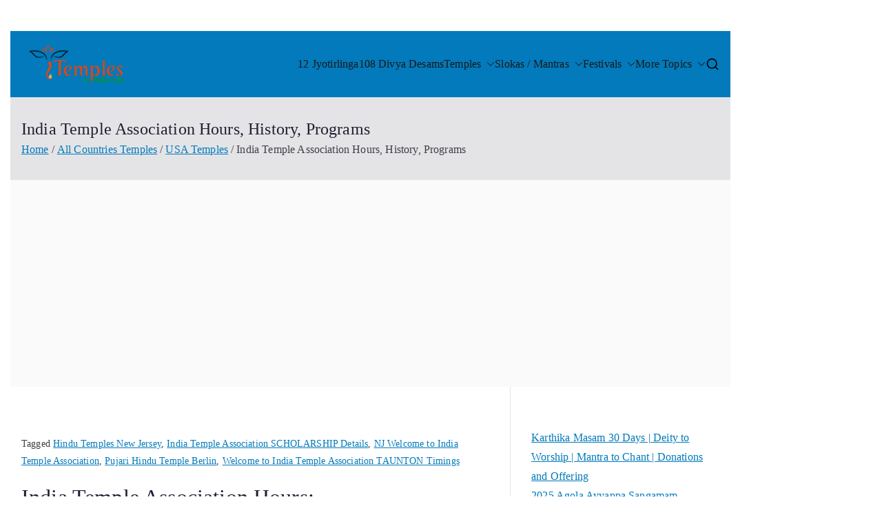

--- FILE ---
content_type: text/html; charset=utf-8
request_url: https://www.google.com/recaptcha/api2/aframe
body_size: 267
content:
<!DOCTYPE HTML><html><head><meta http-equiv="content-type" content="text/html; charset=UTF-8"></head><body><script nonce="1e5VFiz0O9G5fnYQokRrlQ">/** Anti-fraud and anti-abuse applications only. See google.com/recaptcha */ try{var clients={'sodar':'https://pagead2.googlesyndication.com/pagead/sodar?'};window.addEventListener("message",function(a){try{if(a.source===window.parent){var b=JSON.parse(a.data);var c=clients[b['id']];if(c){var d=document.createElement('img');d.src=c+b['params']+'&rc='+(localStorage.getItem("rc::a")?sessionStorage.getItem("rc::b"):"");window.document.body.appendChild(d);sessionStorage.setItem("rc::e",parseInt(sessionStorage.getItem("rc::e")||0)+1);localStorage.setItem("rc::h",'1769698218510');}}}catch(b){}});window.parent.postMessage("_grecaptcha_ready", "*");}catch(b){}</script></body></html>